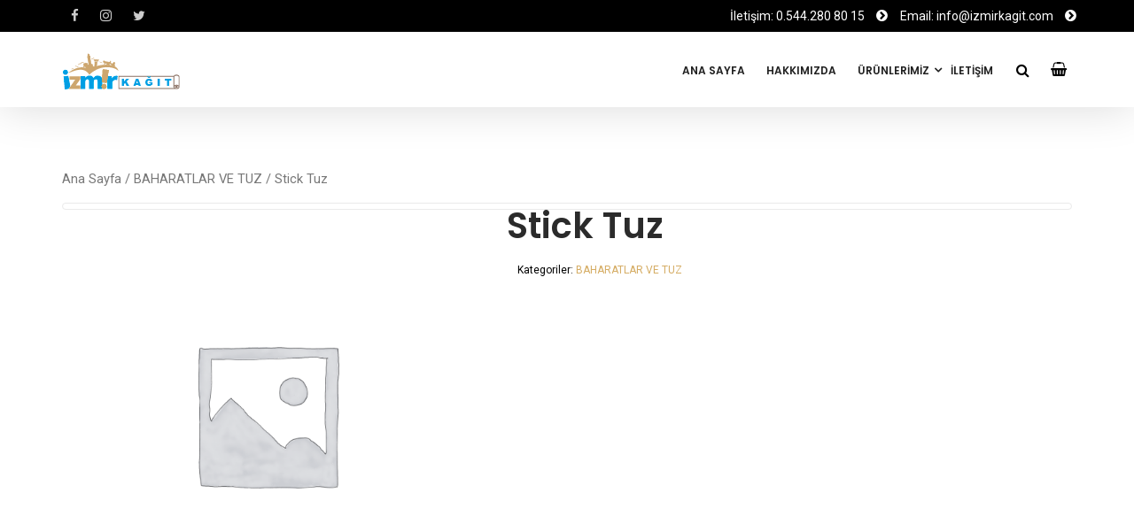

--- FILE ---
content_type: text/html; charset=UTF-8
request_url: https://izmirkagit.com/index.php/urun/stick-tuz/
body_size: 50691
content:
<!DOCTYPE html>
<!--[if lt IE 7]>      <html class="no-js lt-ie9 lt-ie8 lt-ie7" lang="tr"> <![endif]-->
<!--[if IE 7]>         <html class="no-js lt-ie9 lt-ie8" lang="tr"> <![endif]-->
<!--[if IE 8]>         <html class="no-js lt-ie9" lang="tr"> <![endif]-->
<!--[if gt IE 8]><!--> <html class="no-js" lang="tr"> <!--<![endif]-->
<head>
<meta charset="UTF-8">
<meta name="viewport" content="width=device-width, initial-scale=1">
<meta http-equiv="X-UA-Compatible" content="IE=edge">
	<script src="https://code.jquery.com/jquery-3.6.0.min.js" integrity="sha256-/xUj+3OJU5yExlq6GSYGSHk7tPXikynS7ogEvDej/m4=" crossorigin="anonymous"></script>
<title>Stick Tuz &#8211; İzmir Kağıt</title>
<meta name='robots' content='max-image-preview:large' />
<link rel='dns-prefetch' href='//fonts.googleapis.com' />
<link rel='dns-prefetch' href='//s.w.org' />
<link rel='preconnect' href='https://fonts.gstatic.com' crossorigin />
<link rel="alternate" type="application/rss+xml" title="İzmir Kağıt &raquo; beslemesi" href="https://izmirkagit.com/index.php/feed/" />
<link rel="alternate" type="application/rss+xml" title="İzmir Kağıt &raquo; yorum beslemesi" href="https://izmirkagit.com/index.php/comments/feed/" />
		<script type="text/javascript">
			window._wpemojiSettings = {"baseUrl":"https:\/\/s.w.org\/images\/core\/emoji\/13.1.0\/72x72\/","ext":".png","svgUrl":"https:\/\/s.w.org\/images\/core\/emoji\/13.1.0\/svg\/","svgExt":".svg","source":{"concatemoji":"https:\/\/izmirkagit.com\/wp-includes\/js\/wp-emoji-release.min.js?ver=5.8.12"}};
			!function(e,a,t){var n,r,o,i=a.createElement("canvas"),p=i.getContext&&i.getContext("2d");function s(e,t){var a=String.fromCharCode;p.clearRect(0,0,i.width,i.height),p.fillText(a.apply(this,e),0,0);e=i.toDataURL();return p.clearRect(0,0,i.width,i.height),p.fillText(a.apply(this,t),0,0),e===i.toDataURL()}function c(e){var t=a.createElement("script");t.src=e,t.defer=t.type="text/javascript",a.getElementsByTagName("head")[0].appendChild(t)}for(o=Array("flag","emoji"),t.supports={everything:!0,everythingExceptFlag:!0},r=0;r<o.length;r++)t.supports[o[r]]=function(e){if(!p||!p.fillText)return!1;switch(p.textBaseline="top",p.font="600 32px Arial",e){case"flag":return s([127987,65039,8205,9895,65039],[127987,65039,8203,9895,65039])?!1:!s([55356,56826,55356,56819],[55356,56826,8203,55356,56819])&&!s([55356,57332,56128,56423,56128,56418,56128,56421,56128,56430,56128,56423,56128,56447],[55356,57332,8203,56128,56423,8203,56128,56418,8203,56128,56421,8203,56128,56430,8203,56128,56423,8203,56128,56447]);case"emoji":return!s([10084,65039,8205,55357,56613],[10084,65039,8203,55357,56613])}return!1}(o[r]),t.supports.everything=t.supports.everything&&t.supports[o[r]],"flag"!==o[r]&&(t.supports.everythingExceptFlag=t.supports.everythingExceptFlag&&t.supports[o[r]]);t.supports.everythingExceptFlag=t.supports.everythingExceptFlag&&!t.supports.flag,t.DOMReady=!1,t.readyCallback=function(){t.DOMReady=!0},t.supports.everything||(n=function(){t.readyCallback()},a.addEventListener?(a.addEventListener("DOMContentLoaded",n,!1),e.addEventListener("load",n,!1)):(e.attachEvent("onload",n),a.attachEvent("onreadystatechange",function(){"complete"===a.readyState&&t.readyCallback()})),(n=t.source||{}).concatemoji?c(n.concatemoji):n.wpemoji&&n.twemoji&&(c(n.twemoji),c(n.wpemoji)))}(window,document,window._wpemojiSettings);
		</script>
		<style type="text/css">
img.wp-smiley,
img.emoji {
	display: inline !important;
	border: none !important;
	box-shadow: none !important;
	height: 1em !important;
	width: 1em !important;
	margin: 0 .07em !important;
	vertical-align: -0.1em !important;
	background: none !important;
	padding: 0 !important;
}
</style>
	<link rel='stylesheet' id='wp-block-library-css'  href='https://izmirkagit.com/wp-includes/css/dist/block-library/style.min.css?ver=5.8.12' type='text/css' media='all' />
<style id='wp-block-library-theme-inline-css' type='text/css'>
#start-resizable-editor-section{display:none}.wp-block-audio figcaption{color:#555;font-size:13px;text-align:center}.is-dark-theme .wp-block-audio figcaption{color:hsla(0,0%,100%,.65)}.wp-block-code{font-family:Menlo,Consolas,monaco,monospace;color:#1e1e1e;padding:.8em 1em;border:1px solid #ddd;border-radius:4px}.wp-block-embed figcaption{color:#555;font-size:13px;text-align:center}.is-dark-theme .wp-block-embed figcaption{color:hsla(0,0%,100%,.65)}.blocks-gallery-caption{color:#555;font-size:13px;text-align:center}.is-dark-theme .blocks-gallery-caption{color:hsla(0,0%,100%,.65)}.wp-block-image figcaption{color:#555;font-size:13px;text-align:center}.is-dark-theme .wp-block-image figcaption{color:hsla(0,0%,100%,.65)}.wp-block-pullquote{border-top:4px solid;border-bottom:4px solid;margin-bottom:1.75em;color:currentColor}.wp-block-pullquote__citation,.wp-block-pullquote cite,.wp-block-pullquote footer{color:currentColor;text-transform:uppercase;font-size:.8125em;font-style:normal}.wp-block-quote{border-left:.25em solid;margin:0 0 1.75em;padding-left:1em}.wp-block-quote cite,.wp-block-quote footer{color:currentColor;font-size:.8125em;position:relative;font-style:normal}.wp-block-quote.has-text-align-right{border-left:none;border-right:.25em solid;padding-left:0;padding-right:1em}.wp-block-quote.has-text-align-center{border:none;padding-left:0}.wp-block-quote.is-large,.wp-block-quote.is-style-large{border:none}.wp-block-search .wp-block-search__label{font-weight:700}.wp-block-group.has-background{padding:1.25em 2.375em;margin-top:0;margin-bottom:0}.wp-block-separator{border:none;border-bottom:2px solid;margin-left:auto;margin-right:auto;opacity:.4}.wp-block-separator:not(.is-style-wide):not(.is-style-dots){width:100px}.wp-block-separator.has-background:not(.is-style-dots){border-bottom:none;height:1px}.wp-block-separator.has-background:not(.is-style-wide):not(.is-style-dots){height:2px}.wp-block-table thead{border-bottom:3px solid}.wp-block-table tfoot{border-top:3px solid}.wp-block-table td,.wp-block-table th{padding:.5em;border:1px solid;word-break:normal}.wp-block-table figcaption{color:#555;font-size:13px;text-align:center}.is-dark-theme .wp-block-table figcaption{color:hsla(0,0%,100%,.65)}.wp-block-video figcaption{color:#555;font-size:13px;text-align:center}.is-dark-theme .wp-block-video figcaption{color:hsla(0,0%,100%,.65)}.wp-block-template-part.has-background{padding:1.25em 2.375em;margin-top:0;margin-bottom:0}#end-resizable-editor-section{display:none}
</style>
<link rel='stylesheet' id='wc-blocks-vendors-style-css'  href='https://izmirkagit.com/wp-content/plugins/woocommerce/packages/woocommerce-blocks/build/wc-blocks-vendors-style.css?ver=5.9.1' type='text/css' media='all' />
<link rel='stylesheet' id='wc-blocks-style-css'  href='https://izmirkagit.com/wp-content/plugins/woocommerce/packages/woocommerce-blocks/build/wc-blocks-style.css?ver=5.9.1' type='text/css' media='all' />
<link rel='stylesheet' id='contact-form-7-css'  href='https://izmirkagit.com/wp-content/plugins/contact-form-7/includes/css/styles.css?ver=5.5.2' type='text/css' media='all' />
<link rel='stylesheet' id='rs-plugin-settings-css'  href='https://izmirkagit.com/wp-content/plugins/revslider/public/assets/css/rs6.css?ver=6.2.22' type='text/css' media='all' />
<style id='rs-plugin-settings-inline-css' type='text/css'>
#rs-demo-id {}
</style>
<link rel='stylesheet' id='photoswipe-css'  href='https://izmirkagit.com/wp-content/plugins/woocommerce/assets/css/photoswipe/photoswipe.min.css?ver=5.8.1' type='text/css' media='all' />
<link rel='stylesheet' id='photoswipe-default-skin-css'  href='https://izmirkagit.com/wp-content/plugins/woocommerce/assets/css/photoswipe/default-skin/default-skin.min.css?ver=5.8.1' type='text/css' media='all' />
<style id='woocommerce-inline-inline-css' type='text/css'>
.woocommerce form .form-row .required { visibility: visible; }
</style>
<link rel='stylesheet' id='argu-woocommerce-css'  href='https://izmirkagit.com/wp-content/themes/argu/assets/css/argu-woocommerce.css' type='text/css' media='all' />
<link rel='stylesheet' id='bootstrap-css'  href='https://izmirkagit.com/wp-content/themes/argu/assets/css/bootstrap.css' type='text/css' media='all' />
<link rel='stylesheet' id='argu-theme-css'  href='https://izmirkagit.com/wp-content/themes/argu/assets/css/argu.css?ver=1.0' type='text/css' media='all' />
<link rel='stylesheet' id='argu-skins-css'  href='https://izmirkagit.com/wp-content/themes/argu/assets/css/skins/gold.css' type='text/css' media='all' />
<link rel="preload" as="style" href="https://fonts.googleapis.com/css?family=Lato:400%7CPoppins:600,400,500%7CRoboto:400%7CHeebo:500&#038;display=swap&#038;ver=1635412727" /><link rel="stylesheet" href="https://fonts.googleapis.com/css?family=Lato:400%7CPoppins:600,400,500%7CRoboto:400%7CHeebo:500&#038;display=swap&#038;ver=1635412727" media="print" onload="this.media='all'"><noscript><link rel="stylesheet" href="https://fonts.googleapis.com/css?family=Lato:400%7CPoppins:600,400,500%7CRoboto:400%7CHeebo:500&#038;display=swap&#038;ver=1635412727" /></noscript><link rel='stylesheet' id='argu-style-css'  href='https://izmirkagit.com/wp-content/themes/argu/style.css?ver=5.8.12' type='text/css' media='all' />
<style id='argu-style-inline-css' type='text/css'>
#logo {margin-top:10px;}.topclass.topclass-shrink #logo #uplogo img {margin-top:0px;}#logo {padding-bottom:7px;}#logo {margin-left:0px;}#loader.white_pre {background-color:rgba(255,255,255,0.98) !important;}.normal.light .topclass{background:rgba(255,255,255,0.85) !important;}#logo {margin-right:0px;}.topclass{background-color:#FFFFFF!important;}.normal .topclass.topclass-shrink{background:#FFFFFF!important;}.normal .topclass.topclass-shrink {background:rgba(255,255,255,1) !important;}.topbarmenu ul li.menu_icon a i {font-size:13px;}#nav-main, .search_menu, .shop_icon, .popup_menuo {margin-top:2px;}#nav-main ul.sf-menu li.active>a {color:#D5AC63 !important;}.topclass.topclass-shrink #nav-main, .topclass.topclass-shrink .shop_icon, .topclass.topclass-shrink .search_menu, .topclass.topclass-shrink .popup_menuo {margin-top:0px;}.sf-menu ul, #up_topbar #nav-main ul > li.up-megamenu > ul.sf-dropdown-menu, #up_topbar .widget_shopping_cart_content {background-color:#000000 !important;}.top-bar-section {background:#000000;}.topbarmenu ul li {margin-right:31px;}ul.sf-dropdown-menu{margin-top:0px !important;}.spinner.sp_1 ,.spinner.sp_2>div,.cube1,.cube2,.spinner.sp_4>div{background-color:#D5AC63!important;}.topbarmenu ul li {font-family:Poppins;}.footercopy{background:#141414!important;}.mobileclass {background:#41484E    ;}.search_menu i,.shop_icon a, .search_menu i {color:#000000 !important;}.nav-trigger-case .up-menu-icon i {color:#121212 !important;}#toggle-menu span {background:#000000 !important;}.footer_up_wrap {background:#000000     !important ;} @media (max-width: 1020px) {#logo .up-logo {display: none;} #logo .retina-logo {display: block;}}
</style>
<script type='text/javascript' src='https://izmirkagit.com/wp-includes/js/jquery/jquery.min.js?ver=3.6.0' id='jquery-core-js'></script>
<script type='text/javascript' src='https://izmirkagit.com/wp-includes/js/jquery/jquery-migrate.min.js?ver=3.3.2' id='jquery-migrate-js'></script>
<script type='text/javascript' src='https://izmirkagit.com/wp-content/plugins/revslider/public/assets/js/rbtools.min.js?ver=6.2.22' id='tp-tools-js'></script>
<script type='text/javascript' src='https://izmirkagit.com/wp-content/plugins/revslider/public/assets/js/rs6.min.js?ver=6.2.22' id='revmin-js'></script>
<link rel="https://api.w.org/" href="https://izmirkagit.com/index.php/wp-json/" /><link rel="alternate" type="application/json" href="https://izmirkagit.com/index.php/wp-json/wp/v2/product/4520" /><link rel="EditURI" type="application/rsd+xml" title="RSD" href="https://izmirkagit.com/xmlrpc.php?rsd" />
<link rel="wlwmanifest" type="application/wlwmanifest+xml" href="https://izmirkagit.com/wp-includes/wlwmanifest.xml" /> 
<meta name="generator" content="WordPress 5.8.12" />
<meta name="generator" content="WooCommerce 5.8.1" />
<link rel="canonical" href="https://izmirkagit.com/index.php/urun/stick-tuz/" />
<link rel='shortlink' href='https://izmirkagit.com/?p=4520' />
<link rel="alternate" type="application/json+oembed" href="https://izmirkagit.com/index.php/wp-json/oembed/1.0/embed?url=https%3A%2F%2Fizmirkagit.com%2Findex.php%2Furun%2Fstick-tuz%2F" />
<link rel="alternate" type="text/xml+oembed" href="https://izmirkagit.com/index.php/wp-json/oembed/1.0/embed?url=https%3A%2F%2Fizmirkagit.com%2Findex.php%2Furun%2Fstick-tuz%2F&#038;format=xml" />
<meta name="framework" content="Redux 4.3.1" /><meta property="og:title" content="Stick Tuz" />
<meta property="og:type" content="article" />
<meta property="og:image" content="" />
<meta property="og:url" content="https://izmirkagit.com/index.php/urun/stick-tuz/" />
<meta property="og:description" content="" />
<meta property="og:site_name" content="İzmir Kağıt" />

	<noscript><style>.woocommerce-product-gallery{ opacity: 1 !important; }</style></noscript>
	<meta name="generator" content="Powered by WPBakery Page Builder - drag and drop page builder for WordPress."/>
<meta name="generator" content="Powered by Slider Revolution 6.2.22 - responsive, Mobile-Friendly Slider Plugin for WordPress with comfortable drag and drop interface." />
<link rel="icon" href="https://izmirkagit.com/wp-content/uploads/2021/10/cropped-izmir-kagit-icon-03-32x32.png" sizes="32x32" />
<link rel="icon" href="https://izmirkagit.com/wp-content/uploads/2021/10/cropped-izmir-kagit-icon-03-192x192.png" sizes="192x192" />
<link rel="apple-touch-icon" href="https://izmirkagit.com/wp-content/uploads/2021/10/cropped-izmir-kagit-icon-03-180x180.png" />
<meta name="msapplication-TileImage" content="https://izmirkagit.com/wp-content/uploads/2021/10/cropped-izmir-kagit-icon-03-270x270.png" />
<script type="text/javascript">function setREVStartSize(e){
			//window.requestAnimationFrame(function() {				 
				window.RSIW = window.RSIW===undefined ? window.innerWidth : window.RSIW;	
				window.RSIH = window.RSIH===undefined ? window.innerHeight : window.RSIH;	
				try {								
					var pw = document.getElementById(e.c).parentNode.offsetWidth,
						newh;
					pw = pw===0 || isNaN(pw) ? window.RSIW : pw;
					e.tabw = e.tabw===undefined ? 0 : parseInt(e.tabw);
					e.thumbw = e.thumbw===undefined ? 0 : parseInt(e.thumbw);
					e.tabh = e.tabh===undefined ? 0 : parseInt(e.tabh);
					e.thumbh = e.thumbh===undefined ? 0 : parseInt(e.thumbh);
					e.tabhide = e.tabhide===undefined ? 0 : parseInt(e.tabhide);
					e.thumbhide = e.thumbhide===undefined ? 0 : parseInt(e.thumbhide);
					e.mh = e.mh===undefined || e.mh=="" || e.mh==="auto" ? 0 : parseInt(e.mh,0);		
					if(e.layout==="fullscreen" || e.l==="fullscreen") 						
						newh = Math.max(e.mh,window.RSIH);					
					else{					
						e.gw = Array.isArray(e.gw) ? e.gw : [e.gw];
						for (var i in e.rl) if (e.gw[i]===undefined || e.gw[i]===0) e.gw[i] = e.gw[i-1];					
						e.gh = e.el===undefined || e.el==="" || (Array.isArray(e.el) && e.el.length==0)? e.gh : e.el;
						e.gh = Array.isArray(e.gh) ? e.gh : [e.gh];
						for (var i in e.rl) if (e.gh[i]===undefined || e.gh[i]===0) e.gh[i] = e.gh[i-1];
											
						var nl = new Array(e.rl.length),
							ix = 0,						
							sl;					
						e.tabw = e.tabhide>=pw ? 0 : e.tabw;
						e.thumbw = e.thumbhide>=pw ? 0 : e.thumbw;
						e.tabh = e.tabhide>=pw ? 0 : e.tabh;
						e.thumbh = e.thumbhide>=pw ? 0 : e.thumbh;					
						for (var i in e.rl) nl[i] = e.rl[i]<window.RSIW ? 0 : e.rl[i];
						sl = nl[0];									
						for (var i in nl) if (sl>nl[i] && nl[i]>0) { sl = nl[i]; ix=i;}															
						var m = pw>(e.gw[ix]+e.tabw+e.thumbw) ? 1 : (pw-(e.tabw+e.thumbw)) / (e.gw[ix]);					
						newh =  (e.gh[ix] * m) + (e.tabh + e.thumbh);
					}				
					if(window.rs_init_css===undefined) window.rs_init_css = document.head.appendChild(document.createElement("style"));					
					document.getElementById(e.c).height = newh+"px";
					window.rs_init_css.innerHTML += "#"+e.c+"_wrapper { height: "+newh+"px }";				
				} catch(e){
					console.log("Failure at Presize of Slider:" + e)
				}					   
			//});
		  };</script>
<style id="argu_usefulpi-dynamic-css" title="dynamic-css" class="redux-options-output">header #logo a.brand,.logofont{font-family:Lato;line-height:40px;font-weight:400;font-style:normal;font-size:32px;font-display:swap;}h1{font-family:Poppins;line-height:62px;font-weight:600;font-style:normal;color:#2b2b2b;font-size:50px;font-display:swap;}h2{font-family:Poppins;line-height:50px;font-weight:600;font-style:normal;color:#2b2b2b;font-size:40px;font-display:swap;}h3{font-family:Poppins;line-height:36px;font-weight:400;font-style:normal;color:#2b2b2b;font-size:28px;font-display:swap;}h4{font-family:Poppins;line-height:27px;font-weight:500;font-style:normal;color:#2b2b2b;font-size:21px;font-display:swap;}h5{font-family:Poppins;line-height:24px;font-weight:600;font-style:normal;color:#2b2b2b;font-size:18px;font-display:swap;}h6{font-family:Poppins;line-height:24px;letter-spacing:3px;font-weight:600;font-style:normal;color:#2b2b2b;font-size:16px;font-display:swap;}body{font-family:Roboto;line-height:24px;font-weight:400;font-style:normal;color:#363636;font-size:16px;font-display:swap;}#nav-main ul.sf-menu a{font-family:Poppins;font-weight:600;font-style:normal;color:#212121;font-size:14px;font-display:swap;}.nav-inner .up-mobnav, .up-mobile-nav .nav-inner li a,.nav-trigger-case{font-family:Heebo;line-height:20px;font-weight:500;font-style:normal;color:#ffffff;font-size:15px;font-display:swap;}</style><noscript><style> .wpb_animate_when_almost_visible { opacity: 1; }</style></noscript>	<script>
	$(document).ready(function(){
		$(".woocommerce.columns-3").removeClass("columns-3");
		$("ul.products.columns-3").css("text-align","center");
		$(".woocommerce-loop-product__title").attr("style","font-size:3vh!important");
		$(".woocommerce-loop-category__title").attr("style","font-size:3vh!important");
		$(".product.type-product").css("border-radius","8px");
		$(".product.type-product").css("border","1px solid #eaeaea");
		$(".product.type-product").css("padding","3px");
		$(".product-category.product").css("border","1px solid #eaeaea");
		$(".product-category.product").css("border-radius","8px");
		$(".product-category.product").css("padding","3px");
		$(".woocommerce-loop-category__title mark").remove();
	})
	</script>
</head>
<body class="product-template-default single single-product postid-4520 theme-argu woocommerce woocommerce-page woocommerce-no-js wide  button_b stick-tuz wpb-js-composer js-comp-ver-6.6.0 vc_responsive">
	
<div id="loader" class="white_pre">
  <div id="up_status"> 
  <div class="preloader-img">
    <img src="http://izmirkagit.com/wp-content/uploads/2021/10/cropped-izmir-kagit-icon-03.png"  alt="İzmir Kağıt" />   </div>
  
	  
 

 	

	 
				 <div class="preloader-up">
            <div class="spinner sp_4">
  <div class="bounce1"></div>
  <div class="bounce2"></div>
  <div class="bounce3"></div>
            </div>
        </div> 
	   	  
  </div>
</div>
<div id="wrapper" class="container">
 
   
 
 <!-- Search Nav Form -->
  <div class="nav-search_form"> 
 <form role="search" method="get" id="searchform" action="https://izmirkagit.com/">
 <div class="search_close"><span class="topsearch_ic">×</span></div>
   <div class="animform">
        <input type="text" value="" name="s" id="s"  autocomplete="off" placeholder="Start Typing..." />
		 <button class="search-button" id="searchsubmit"><i class="fa fa-search"></i></button>				
    </div>
</form>
</div>
 <header class="normal  dark">

    <div class="top-bar-section">
  <div class="container  tbs">
<div class="col-md-4 top_bar_left"> 
        <span class="shortcode_icon "><a href="#" style="color:#ccc;font-size:15px"><i class="fa fa-facebook"></i></a></span> <span class="shortcode_icon "><a href="#" style="color:#ccc;font-size:15px"><i class="fa fa-instagram"></i></a></span> <span class="shortcode_icon "><a href="#" style="color:#ccc;font-size:15px"><i class="fa fa-twitter"></i></a></span>    	</div>
<div class="col-md-8 top_bar_right"> 
        <span style="color: #ffffff;font-size: 14px">İletişim: 0.544.280 80 15 </span> <span class="shortcode_icon "><a href="#" style="color:#fff;font-size:15px"><i class="fa fa-chevron-circle-right"></i></a></span> <span style="color: #ffffff;font-size: 14px">Email: info@izmirkagit.com </span> <span class="shortcode_icon "><a href="#" style="color:#fff;font-size:15px"><i class="fa fa-chevron-circle-right"></i></a></span>    	</div>
</div>
</div><!-- Top Bar end -->	
 	

 	 <div id="up_topbar" class="topclass enable_sticky">
<!-- /*$argu_usefulpi ['display_sh'] == '0'  -->
 <div class="container ">
 <div class="row">
 <div class="col-md-3 topnav-left">
 <div class="topbarmenu clearfix">
 <!-- Logo Start -->
 <div id="logo" class="logocase">
 <a class="brand logofont" href="https://izmirkagit.com/">
  <div id="uplogo">
 <img src="http://izmirkagit.com/wp-content/uploads/2021/10/izmir-kagit-logo.png" alt="İzmir Kağıt" class="up-logo " />
 
   <img src="http://izmirkagit.com/wp-content/uploads/2021/10/izmir-kagit-logo.png" class="retina-logo" alt="İzmir Kağıt" />  </div>
  </a>                      
 </div> <!-- Close #logo -->
 <!-- close logo span -->
 </div>
 </div>
 <!-- close topnav left -->
  
 <div class="shop_icon"> 
 <a class="cart-ic" href="https://izmirkagit.com/index.php/sepet/" title="View your shopping cart">
 <i class="fa fa-shopping-basket"></i></a> 
 	<div class="widget woocommerce widget_shopping_cart"><h2 class="widgettitle"> </h2><div class="widget_shopping_cart_content"></div></div>		
 </div>
  	
    
   <div class="search_menu">
   <a href="#seb" class="navsearch-icon">
 <i class="fa fa-search"></i></a>
 </div>
 
  <div class="topnav-right">
 <div class="topbarmenu clearfix">
 <nav id="nav-main" class="clearfix" role="navigation">
 <div class="menu-menu-main-container"><ul id="menu-menu-main" class="sf-menu"><li id="menu-item-1445" class="menu-item menu-item-type-post_type menu-item-object-page menu-item-home menu-item-1445"><a title="ANA SAYFA" href="https://izmirkagit.com/">ANA SAYFA</a></li>
<li id="menu-item-2819" class="menu-item menu-item-type-post_type menu-item-object-page menu-item-2819"><a title="HAKKIMIZDA" href="https://izmirkagit.com/index.php/hakkimizda/">HAKKIMIZDA</a></li>
<li id="menu-item-4407" class="menu-item menu-item-type-custom menu-item-object-custom menu-item-has-children menu-item-4407 sf-dropdown"><a title="ÜRÜNLERİMİZ" href="#" class="dropdown-toggle" aria-haspopup="false">ÜRÜNLERİMİZ</a>
<ul role="menu" class=" sf-dropdown-menu">
	<li id="menu-item-4420" class="menu-item menu-item-type-taxonomy menu-item-object-product_cat menu-item-4420"><a title="Tek Duvarlı Bardaklar" href="https://izmirkagit.com/index.php/urun-kategori/bardaklar/tek-duvarli-bardaklar/">Tek Duvarlı Bardaklar</a></li>
	<li id="menu-item-4409" class="menu-item menu-item-type-taxonomy menu-item-object-product_cat menu-item-4409"><a title="Çift Duvarlı Bardaklar" href="https://izmirkagit.com/index.php/urun-kategori/bardaklar/cift-duvarli-bardaklar/">Çift Duvarlı Bardaklar</a></li>
	<li id="menu-item-4416" class="menu-item menu-item-type-taxonomy menu-item-object-product_cat menu-item-4416"><a title="Plastik Pet Bardaklar" href="https://izmirkagit.com/index.php/urun-kategori/plastik-pet-bardaklar/">Plastik Pet Bardaklar</a></li>
	<li id="menu-item-4417" class="menu-item menu-item-type-taxonomy menu-item-object-product_cat menu-item-4417"><a title="Şekerler" href="https://izmirkagit.com/index.php/urun-kategori/sekerler/">Şekerler</a></li>
	<li id="menu-item-4418" class="menu-item menu-item-type-taxonomy menu-item-object-product_cat menu-item-4418"><a title="SLEVE - BARDAK KILIFI" href="https://izmirkagit.com/index.php/urun-kategori/sleve-bardak-kilifi/">SLEVE &#8211; BARDAK KILIFI</a></li>
	<li id="menu-item-4419" class="menu-item menu-item-type-taxonomy menu-item-object-product_cat menu-item-4419"><a title="BARDAK TAŞIYICILAR" href="https://izmirkagit.com/index.php/urun-kategori/bardak-tasiyicilar/">BARDAK TAŞIYICILAR</a></li>
	<li id="menu-item-4493" class="menu-item menu-item-type-taxonomy menu-item-object-product_cat menu-item-4493"><a title="KESE KAĞITLARI" href="https://izmirkagit.com/index.php/urun-kategori/kese-kagitlari/">KESE KAĞITLARI</a></li>
	<li id="menu-item-4494" class="menu-item menu-item-type-taxonomy menu-item-object-product_cat menu-item-4494"><a title="BASKILI PEÇETELER" href="https://izmirkagit.com/index.php/urun-kategori/baskili-peceteler/">BASKILI PEÇETELER</a></li>
	<li id="menu-item-4415" class="menu-item menu-item-type-taxonomy menu-item-object-product_cat menu-item-4415"><a title="Pipet" href="https://izmirkagit.com/index.php/urun-kategori/pipet/">Pipet</a></li>
	<li id="menu-item-4413" class="menu-item menu-item-type-taxonomy menu-item-object-product_cat menu-item-4413"><a title="Kapaklar" href="https://izmirkagit.com/index.php/urun-kategori/kapaklar/">Kapaklar</a></li>
	<li id="menu-item-4411" class="menu-item menu-item-type-taxonomy menu-item-object-product_cat menu-item-4411"><a title="Dondurma Kabı" href="https://izmirkagit.com/index.php/urun-kategori/dondurma-kabi/">Dondurma Kabı</a></li>
	<li id="menu-item-4410" class="menu-item menu-item-type-taxonomy menu-item-object-product_cat menu-item-4410"><a title="Çorba Kasesi" href="https://izmirkagit.com/index.php/urun-kategori/corba-kasesi/">Çorba Kasesi</a></li>
	<li id="menu-item-4421" class="menu-item menu-item-type-taxonomy menu-item-object-product_cat menu-item-4421"><a title="KARTON YEMEK KAPLARI" href="https://izmirkagit.com/index.php/urun-kategori/karton-yemek-kaplari/">KARTON YEMEK KAPLARI</a></li>
	<li id="menu-item-4414" class="menu-item menu-item-type-taxonomy menu-item-object-product_cat menu-item-4414"><a title="DÖNER BOX" href="https://izmirkagit.com/index.php/urun-kategori/doner-box/">DÖNER BOX</a></li>
	<li id="menu-item-4408" class="menu-item menu-item-type-taxonomy menu-item-object-product_cat menu-item-4408"><a title="Kraft Çanta" href="https://izmirkagit.com/index.php/urun-kategori/kraft-canta/">Kraft Çanta</a></li>
</ul>
</li>
<li id="menu-item-2808" class="menu-item menu-item-type-post_type menu-item-object-page menu-item-2808"><a title="İLETİŞİM" href="https://izmirkagit.com/index.php/iletisim/">İLETİŞİM</a></li>
</ul></div> </nav> 
 </div>
 </div>
 <!-- topnav-right end-->
 </div> 
 <!-- Row end --> 
 </div> 
 <!-- Container end -->
 </div>	 	
<!-- One Page --> 
	  <div class="container_mob"> 
  <div id="mobile-up-trigger" class="nav-trigger">
 <a class="nav-trigger-case mobileclass collapsed" data-toggle="collapse" data-target=".up-nav-collapse">
 <div class="up-menu-icon"><i class="fa fa-bars"></i></div>
 </a> 
 </div>
 <div id="up-mobile-nav" class="up-mobile-nav"> 
 <div class="nav-inner mobileclass"> 
 <div class="collapse  up-nav-collapse"> 
 <div class="menu-mob-menu-container"><ul id="menu-mob-menu" class="up-mobnav"><li id="menu-item-1474" class="menu-item menu-item-type-post_type menu-item-object-page menu-item-home menu-item-1474"><a href="https://izmirkagit.com/">ANA SAYFA</a></li>
<li id="menu-item-3549" class="menu-item menu-item-type-post_type menu-item-object-page menu-item-3549"><a href="https://izmirkagit.com/index.php/hakkimizda/">HAKKIMIZDA</a></li>
<li id="menu-item-4422" class="menu-item menu-item-type-custom menu-item-object-custom menu-item-has-children menu-item-4422"><a href="#">ÜRÜNLERİMİZ</a>
<ul class="sub-menu">
	<li id="menu-item-4434" class="menu-item menu-item-type-taxonomy menu-item-object-product_cat menu-item-4434"><a href="https://izmirkagit.com/index.php/urun-kategori/bardaklar/tek-duvarli-bardaklar/">Tek Duvarlı Bardaklar</a></li>
	<li id="menu-item-4424" class="menu-item menu-item-type-taxonomy menu-item-object-product_cat menu-item-4424"><a href="https://izmirkagit.com/index.php/urun-kategori/bardaklar/cift-duvarli-bardaklar/">Çift Duvarlı Bardaklar</a></li>
	<li id="menu-item-4430" class="menu-item menu-item-type-taxonomy menu-item-object-product_cat menu-item-4430"><a href="https://izmirkagit.com/index.php/urun-kategori/plastik-pet-bardaklar/">Plastik Pet Bardaklar</a></li>
	<li id="menu-item-4431" class="menu-item menu-item-type-taxonomy menu-item-object-product_cat menu-item-4431"><a href="https://izmirkagit.com/index.php/urun-kategori/sekerler/">Şekerler</a></li>
	<li id="menu-item-4432" class="menu-item menu-item-type-taxonomy menu-item-object-product_cat menu-item-4432"><a href="https://izmirkagit.com/index.php/urun-kategori/sleve-bardak-kilifi/">SLEVE &#8211; BARDAK KILIFI</a></li>
	<li id="menu-item-4433" class="menu-item menu-item-type-taxonomy menu-item-object-product_cat menu-item-4433"><a href="https://izmirkagit.com/index.php/urun-kategori/bardak-tasiyicilar/">BARDAK TAŞIYICILAR</a></li>
	<li id="menu-item-4495" class="menu-item menu-item-type-taxonomy menu-item-object-product_cat menu-item-4495"><a href="https://izmirkagit.com/index.php/urun-kategori/kese-kagitlari/">KESE KAĞITLARI</a></li>
	<li id="menu-item-4496" class="menu-item menu-item-type-taxonomy menu-item-object-product_cat menu-item-4496"><a href="https://izmirkagit.com/index.php/urun-kategori/baskili-peceteler/">BASKILI PEÇETELER</a></li>
	<li id="menu-item-4429" class="menu-item menu-item-type-taxonomy menu-item-object-product_cat menu-item-4429"><a href="https://izmirkagit.com/index.php/urun-kategori/pipet/">Pipet</a></li>
	<li id="menu-item-4427" class="menu-item menu-item-type-taxonomy menu-item-object-product_cat menu-item-4427"><a href="https://izmirkagit.com/index.php/urun-kategori/kapaklar/">Kapaklar</a></li>
	<li id="menu-item-4426" class="menu-item menu-item-type-taxonomy menu-item-object-product_cat menu-item-4426"><a href="https://izmirkagit.com/index.php/urun-kategori/dondurma-kabi/">Dondurma Kabı</a></li>
	<li id="menu-item-4425" class="menu-item menu-item-type-taxonomy menu-item-object-product_cat menu-item-4425"><a href="https://izmirkagit.com/index.php/urun-kategori/corba-kasesi/">Çorba Kasesi</a></li>
	<li id="menu-item-4435" class="menu-item menu-item-type-taxonomy menu-item-object-product_cat menu-item-4435"><a href="https://izmirkagit.com/index.php/urun-kategori/karton-yemek-kaplari/">KARTON YEMEK KAPLARI</a></li>
	<li id="menu-item-4428" class="menu-item menu-item-type-taxonomy menu-item-object-product_cat menu-item-4428"><a href="https://izmirkagit.com/index.php/urun-kategori/doner-box/">DÖNER BOX</a></li>
	<li id="menu-item-4423" class="menu-item menu-item-type-taxonomy menu-item-object-product_cat menu-item-4423"><a href="https://izmirkagit.com/index.php/urun-kategori/kraft-canta/">Kraft Çanta</a></li>
</ul>
</li>
<li id="menu-item-1428" class="menu-item menu-item-type-post_type menu-item-object-page menu-item-1428"><a href="https://izmirkagit.com/index.php/iletisim/">İLETİŞİM</a></li>
</ul></div>   <div class='new_search mob'>                                            
    <form  method="get" class="form-search" action="https://izmirkagit.com/">
  <input type="text" value="" name="s"  class="search-query" placeholder="Search Here">
   <button type="submit"  class="search-icon"><i class="fa fa-search"></i></button>
</form>                    
</div>
		 </div> 
 </div> 
 </div> 
  </div> 
 <!--  Mob menu end -->
 </header> 
  
			
<div class="wrap maincontent " role="document">
        <div id="content" class="container">
   		<div class="row">
       <div class="main col-md-12 shop-wrap" role="main">
	<div id="primary" class="content-area"><main id="main" class="site-main" role="main"><nav class="woocommerce-breadcrumb"><a href="https://izmirkagit.com">Ana Sayfa</a>&nbsp;&#47;&nbsp;<a href="https://izmirkagit.com/index.php/urun-kategori/baharatlar-ve-tuz/">BAHARATLAR VE TUZ</a>&nbsp;&#47;&nbsp;Stick Tuz</nav>
		
			<div class="woocommerce-notices-wrapper"></div><div id="product-4520" class="product type-product post-4520 status-publish first instock product_cat-baharatlar-ve-tuz shipping-taxable product-type-simple">

	<div class="woocommerce-product-gallery woocommerce-product-gallery--without-images woocommerce-product-gallery--columns-4 images" data-columns="4" style="opacity: 0; transition: opacity .25s ease-in-out;">
	<figure class="woocommerce-product-gallery__wrapper">
		<div class="woocommerce-product-gallery__image--placeholder"><img src="https://izmirkagit.com/wp-content/uploads/woocommerce-placeholder-600x600.png" alt="Ürün görseli bekleniyor" class="wp-post-image" /></div>	</figure>
</div>

	<div class="summary entry-summary">
		<h1 class="product_title entry-title">Stick Tuz</h1><p class="price"></p>
<div class="product_meta">

	
	
	<span class="posted_in">Kategoriler: <a href="https://izmirkagit.com/index.php/urun-kategori/baharatlar-ve-tuz/" rel="tag">BAHARATLAR VE TUZ</a></span>
	
	
</div>
	</div>

	
	<section class="related products">

					<h2>İlgili ürünler</h2>
				
		<ul class="products columns-4">

			
					<li class="product type-product post-4526 status-publish first instock product_cat-baharatlar-ve-tuz shipping-taxable product-type-simple">
	<a href="https://izmirkagit.com/index.php/urun/kare-sumak/" class="woocommerce-LoopProduct-link woocommerce-loop-product__link"><img width="300" height="300" src="https://izmirkagit.com/wp-content/uploads/woocommerce-placeholder-300x300.png" class="woocommerce-placeholder wp-post-image" alt="Yer tutucu" loading="lazy" srcset="https://izmirkagit.com/wp-content/uploads/woocommerce-placeholder-300x300.png 300w, https://izmirkagit.com/wp-content/uploads/woocommerce-placeholder-100x100.png 100w, https://izmirkagit.com/wp-content/uploads/woocommerce-placeholder-600x600.png 600w, https://izmirkagit.com/wp-content/uploads/woocommerce-placeholder-1024x1024.png 1024w, https://izmirkagit.com/wp-content/uploads/woocommerce-placeholder-150x150.png 150w, https://izmirkagit.com/wp-content/uploads/woocommerce-placeholder-768x768.png 768w, https://izmirkagit.com/wp-content/uploads/woocommerce-placeholder-200x200.png 200w, https://izmirkagit.com/wp-content/uploads/woocommerce-placeholder.png 1200w" sizes="(max-width: 300px) 100vw, 300px" /><h2 class="woocommerce-loop-product__title">Kare Sumak</h2>
</a><a href="https://izmirkagit.com/index.php/urun/kare-sumak/" data-quantity="1" class="button product_type_simple" data-product_id="4526" data-product_sku="" aria-label="&ldquo;Kare Sumak&rdquo; hakkında daha fazla bilgi edinin" rel="nofollow">Devamını oku</a></li>

			
					<li class="product type-product post-4524 status-publish instock product_cat-baharatlar-ve-tuz shipping-taxable product-type-simple">
	<a href="https://izmirkagit.com/index.php/urun/kare-kekik/" class="woocommerce-LoopProduct-link woocommerce-loop-product__link"><img width="300" height="300" src="https://izmirkagit.com/wp-content/uploads/woocommerce-placeholder-300x300.png" class="woocommerce-placeholder wp-post-image" alt="Yer tutucu" loading="lazy" srcset="https://izmirkagit.com/wp-content/uploads/woocommerce-placeholder-300x300.png 300w, https://izmirkagit.com/wp-content/uploads/woocommerce-placeholder-100x100.png 100w, https://izmirkagit.com/wp-content/uploads/woocommerce-placeholder-600x600.png 600w, https://izmirkagit.com/wp-content/uploads/woocommerce-placeholder-1024x1024.png 1024w, https://izmirkagit.com/wp-content/uploads/woocommerce-placeholder-150x150.png 150w, https://izmirkagit.com/wp-content/uploads/woocommerce-placeholder-768x768.png 768w, https://izmirkagit.com/wp-content/uploads/woocommerce-placeholder-200x200.png 200w, https://izmirkagit.com/wp-content/uploads/woocommerce-placeholder.png 1200w" sizes="(max-width: 300px) 100vw, 300px" /><h2 class="woocommerce-loop-product__title">Kare Kekik</h2>
</a><a href="https://izmirkagit.com/index.php/urun/kare-kekik/" data-quantity="1" class="button product_type_simple" data-product_id="4524" data-product_sku="" aria-label="&ldquo;Kare Kekik&rdquo; hakkında daha fazla bilgi edinin" rel="nofollow">Devamını oku</a></li>

			
					<li class="product type-product post-4521 status-publish instock product_cat-baharatlar-ve-tuz shipping-taxable product-type-simple">
	<a href="https://izmirkagit.com/index.php/urun/kare-tuz/" class="woocommerce-LoopProduct-link woocommerce-loop-product__link"><img width="300" height="300" src="https://izmirkagit.com/wp-content/uploads/woocommerce-placeholder-300x300.png" class="woocommerce-placeholder wp-post-image" alt="Yer tutucu" loading="lazy" srcset="https://izmirkagit.com/wp-content/uploads/woocommerce-placeholder-300x300.png 300w, https://izmirkagit.com/wp-content/uploads/woocommerce-placeholder-100x100.png 100w, https://izmirkagit.com/wp-content/uploads/woocommerce-placeholder-600x600.png 600w, https://izmirkagit.com/wp-content/uploads/woocommerce-placeholder-1024x1024.png 1024w, https://izmirkagit.com/wp-content/uploads/woocommerce-placeholder-150x150.png 150w, https://izmirkagit.com/wp-content/uploads/woocommerce-placeholder-768x768.png 768w, https://izmirkagit.com/wp-content/uploads/woocommerce-placeholder-200x200.png 200w, https://izmirkagit.com/wp-content/uploads/woocommerce-placeholder.png 1200w" sizes="(max-width: 300px) 100vw, 300px" /><h2 class="woocommerce-loop-product__title">Kare Tuz</h2>
</a><a href="https://izmirkagit.com/index.php/urun/kare-tuz/" data-quantity="1" class="button product_type_simple" data-product_id="4521" data-product_sku="" aria-label="&ldquo;Kare Tuz&rdquo; hakkında daha fazla bilgi edinin" rel="nofollow">Devamını oku</a></li>

			
					<li class="product type-product post-4523 status-publish last instock product_cat-baharatlar-ve-tuz shipping-taxable product-type-simple">
	<a href="https://izmirkagit.com/index.php/urun/kare-kirmizi-biber/" class="woocommerce-LoopProduct-link woocommerce-loop-product__link"><img width="300" height="300" src="https://izmirkagit.com/wp-content/uploads/woocommerce-placeholder-300x300.png" class="woocommerce-placeholder wp-post-image" alt="Yer tutucu" loading="lazy" srcset="https://izmirkagit.com/wp-content/uploads/woocommerce-placeholder-300x300.png 300w, https://izmirkagit.com/wp-content/uploads/woocommerce-placeholder-100x100.png 100w, https://izmirkagit.com/wp-content/uploads/woocommerce-placeholder-600x600.png 600w, https://izmirkagit.com/wp-content/uploads/woocommerce-placeholder-1024x1024.png 1024w, https://izmirkagit.com/wp-content/uploads/woocommerce-placeholder-150x150.png 150w, https://izmirkagit.com/wp-content/uploads/woocommerce-placeholder-768x768.png 768w, https://izmirkagit.com/wp-content/uploads/woocommerce-placeholder-200x200.png 200w, https://izmirkagit.com/wp-content/uploads/woocommerce-placeholder.png 1200w" sizes="(max-width: 300px) 100vw, 300px" /><h2 class="woocommerce-loop-product__title">Kare Kırmızı Biber</h2>
</a><a href="https://izmirkagit.com/index.php/urun/kare-kirmizi-biber/" data-quantity="1" class="button product_type_simple" data-product_id="4523" data-product_sku="" aria-label="&ldquo;Kare Kırmızı Biber&rdquo; hakkında daha fazla bilgi edinin" rel="nofollow">Devamını oku</a></li>

			
		</ul>

	</section>
	</div>


		
	</main></div>





</div>            </div><!-- .row-->
    	
    </div><!-- .content -->  
  
<div class="footer_up_wrap dark cover">
<footer id="up_footerwrap" class="footerclass">
  <div class="container">
  		<div class="row">
  		 
					<div class="col-md-4 footercol1">
					<div class="widget-1 widget-first footer-widget"><aside id="text-3" class="widget widget_text"><h3>EUPLUS LOJİSTİK AMBALAJ A.Ş.</h3>			<div class="textwidget"><div class="vc_empty_space"   style="height: 1px" ><span class="vc_empty_space_inner"></span></div>

<p>“İşi Uzmanına Bırakın” sloganını temellerine harç yapan firmamız, müşterilerine Avrupa normlarında katma değer sağlamaktadır. Ayrıca çözüm ortaklarımıza eklemlenmeyi ve yeni çalışma sahaları oluşturmayı şirketimizin ortak kültürü haline getirdik.</p>
<p>Çözüm sunduğumuz firmaların iş süreçlerine entegrasyon sağlayarak müşteri memnuniyetlerini artıracak stratejileri ve iş modellerini birlikte geliştiriyoruz.</p>
</div>
		</aside></div>					</div> 
            					 
					<div class="col-md-4 footercol2">
					<div class="widget_text widget-1 widget-first footer-widget"><aside id="custom_html-3" class="widget_text widget widget_custom_html"><h3>İLETİŞİM</h3><div class="textwidget custom-html-widget"><div class="vc_empty_space"   style="height: 5px" ><span class="vc_empty_space_inner"></span></div>


<p><span class="shortcode_icon left" style="padding:7px;"><a href="#" style="color:#d5ac63;font-size:16px;"><i class="fa fa-map-marker"></i></a></span> Matbaa/Depo: K.O.S.B. 37. Sk. No:14/1
Ulucak-Kemalpaşa /İZMİR</p>

<p><span class="shortcode_icon left" style="padding:7px;"><a href="#" style="color:#d5ac63;font-size:16px;"><i class="fa fa-map-marker"></i></a></span> Ofis/Depo: 1. Sanayi Sit. 2829 Sk. No:3
Konak /İZMİR</p>

<p><span class="shortcode_icon left" style="padding:7px;"><a href="#" style="color:#d5ac63;font-size:16px;"><i class="fa fa-phone"></i></a></span>Ofis: 0.232.421 41 41</p>
<p>

<p><span class="shortcode_icon left" style="padding:7px;"><a href="#" style="color:#d5ac63;font-size:16px;"><i class="fa fa-phone"></i></a></span>Gsm: 0.544.280 80 15</p>
<p>

	<span class="shortcode_icon left" style="padding:7px;"><a href="#" style="color:#d5ac63;font-size:16px;"><i class="fa fa-envelope"></i></a></span> info@izmirkagit.com</p></div></aside></div>					</div> 
		        		         
					<div class="col-md-4 footercol3">
					<div class="widget-1 widget-first footer-widget"><aside id="text-4" class="widget widget_text"><h3>DESTEK / İLETİŞİM</h3>			<div class="textwidget"></div>
		</aside></div><div class="widget-2 widget-last footer-widget"><aside id="nav_menu-1" class="widget widget_nav_menu"><div class="menu-footerlinks-container"><ul id="menu-footerlinks" class="menu"><li id="menu-item-4437" class="menu-item menu-item-type-custom menu-item-object-custom menu-item-4437"><a href="https://www.euplus.com.tr/">Euplus</a></li>
<li id="menu-item-4438" class="menu-item menu-item-type-custom menu-item-object-custom menu-item-4438"><a href="http://izmirmendil.com">İzmir Mendil</a></li>
<li id="menu-item-4439" class="menu-item menu-item-type-custom menu-item-object-custom menu-item-4439"><a href="https://www.rambalaj.com/">Alışveriş</a></li>
<li id="menu-item-4440" class="menu-item menu-item-type-custom menu-item-object-custom menu-item-4440"><a href="https://www.euplus.com.tr/mail-order-formu/">Mail Order Formu</a></li>
<li id="menu-item-4441" class="menu-item menu-item-type-custom menu-item-object-custom menu-item-4441"><a href="https://www.euplus.co/cc_payment.php">Kredi Kartı Ödeme</a></li>
<li id="menu-item-4442" class="menu-item menu-item-type-custom menu-item-object-custom menu-item-4442"><a href="https://www.euplus.com.tr/havale-eft-formu/">Havale / EFT Formu</a></li>
<li id="menu-item-4443" class="menu-item menu-item-type-custom menu-item-object-custom menu-item-4443"><a href="https://www.euplus.com.tr/#">Sipariş Formu</a></li>
</ul></div></aside></div>					</div> 
	            				
		               </div>
		</div>
</footer>	 
	   <div class="footercopy clearfix"> 
		 <div class="container">
		<p style="text-align: center">İzmir Kağıt &copy; 2026</p>		
    	</div>
		
</div><!-- .footer_up_wrap--></div>
<!-- End Footer -->
<!-- Load JS-->
<script type="application/ld+json">{"@context":"https:\/\/schema.org\/","@type":"BreadcrumbList","itemListElement":[{"@type":"ListItem","position":1,"item":{"name":"Ana Sayfa","@id":"https:\/\/izmirkagit.com"}},{"@type":"ListItem","position":2,"item":{"name":"BAHARATLAR VE TUZ","@id":"https:\/\/izmirkagit.com\/index.php\/urun-kategori\/baharatlar-ve-tuz\/"}},{"@type":"ListItem","position":3,"item":{"name":"Stick Tuz","@id":"https:\/\/izmirkagit.com\/index.php\/urun\/stick-tuz\/"}}]}</script><script type="text/html" id="wpb-modifications"></script>
<div class="pswp" tabindex="-1" role="dialog" aria-hidden="true">
	<div class="pswp__bg"></div>
	<div class="pswp__scroll-wrap">
		<div class="pswp__container">
			<div class="pswp__item"></div>
			<div class="pswp__item"></div>
			<div class="pswp__item"></div>
		</div>
		<div class="pswp__ui pswp__ui--hidden">
			<div class="pswp__top-bar">
				<div class="pswp__counter"></div>
				<button class="pswp__button pswp__button--close" aria-label="Kapat (Esc)"></button>
				<button class="pswp__button pswp__button--share" aria-label="Paylaş"></button>
				<button class="pswp__button pswp__button--fs" aria-label="Tam ekrana geç"></button>
				<button class="pswp__button pswp__button--zoom" aria-label="Yakınlaştır/uzaklaştır"></button>
				<div class="pswp__preloader">
					<div class="pswp__preloader__icn">
						<div class="pswp__preloader__cut">
							<div class="pswp__preloader__donut"></div>
						</div>
					</div>
				</div>
			</div>
			<div class="pswp__share-modal pswp__share-modal--hidden pswp__single-tap">
				<div class="pswp__share-tooltip"></div>
			</div>
			<button class="pswp__button pswp__button--arrow--left" aria-label="Önceki (sol ok)"></button>
			<button class="pswp__button pswp__button--arrow--right" aria-label="Sonraki (sağ ok)"></button>
			<div class="pswp__caption">
				<div class="pswp__caption__center"></div>
			</div>
		</div>
	</div>
</div>
	<script type="text/javascript">
		(function () {
			var c = document.body.className;
			c = c.replace(/woocommerce-no-js/, 'woocommerce-js');
			document.body.className = c;
		})();
	</script>
	<link rel='stylesheet' id='js_composer_front-css'  href='https://izmirkagit.com/wp-content/plugins/js_composer/assets/css/js_composer.min.css?ver=6.6.0' type='text/css' media='all' />
<script type='text/javascript' src='https://izmirkagit.com/wp-includes/js/dist/vendor/regenerator-runtime.min.js?ver=0.13.7' id='regenerator-runtime-js'></script>
<script type='text/javascript' src='https://izmirkagit.com/wp-includes/js/dist/vendor/wp-polyfill.min.js?ver=3.15.0' id='wp-polyfill-js'></script>
<script type='text/javascript' id='contact-form-7-js-extra'>
/* <![CDATA[ */
var wpcf7 = {"api":{"root":"https:\/\/izmirkagit.com\/index.php\/wp-json\/","namespace":"contact-form-7\/v1"}};
/* ]]> */
</script>
<script type='text/javascript' src='https://izmirkagit.com/wp-content/plugins/contact-form-7/includes/js/index.js?ver=5.5.2' id='contact-form-7-js'></script>
<script type='text/javascript' src='https://izmirkagit.com/wp-content/plugins/js_composer/assets/lib/flexslider/jquery.flexslider.min.js?ver=6.6.0' id='flexslider-js'></script>
<script type='text/javascript' src='https://izmirkagit.com/wp-content/plugins/woocommerce/assets/js/photoswipe/photoswipe.min.js?ver=4.1.1-wc.5.8.1' id='photoswipe-js'></script>
<script type='text/javascript' src='https://izmirkagit.com/wp-content/plugins/woocommerce/assets/js/photoswipe/photoswipe-ui-default.min.js?ver=4.1.1-wc.5.8.1' id='photoswipe-ui-default-js'></script>
<script type='text/javascript' id='wc-single-product-js-extra'>
/* <![CDATA[ */
var wc_single_product_params = {"i18n_required_rating_text":"L\u00fctfen bir oy belirleyin","review_rating_required":"yes","flexslider":{"rtl":false,"animation":"slide","smoothHeight":true,"directionNav":false,"controlNav":"thumbnails","slideshow":false,"animationSpeed":500,"animationLoop":false,"allowOneSlide":false},"zoom_enabled":"","zoom_options":[],"photoswipe_enabled":"1","photoswipe_options":{"shareEl":false,"closeOnScroll":false,"history":false,"hideAnimationDuration":0,"showAnimationDuration":0},"flexslider_enabled":"1"};
/* ]]> */
</script>
<script type='text/javascript' src='https://izmirkagit.com/wp-content/plugins/woocommerce/assets/js/frontend/single-product.min.js?ver=5.8.1' id='wc-single-product-js'></script>
<script type='text/javascript' src='https://izmirkagit.com/wp-content/plugins/woocommerce/assets/js/jquery-blockui/jquery.blockUI.min.js?ver=2.7.0-wc.5.8.1' id='jquery-blockui-js'></script>
<script type='text/javascript' src='https://izmirkagit.com/wp-content/plugins/woocommerce/assets/js/js-cookie/js.cookie.min.js?ver=2.1.4-wc.5.8.1' id='js-cookie-js'></script>
<script type='text/javascript' id='woocommerce-js-extra'>
/* <![CDATA[ */
var woocommerce_params = {"ajax_url":"\/wp-admin\/admin-ajax.php","wc_ajax_url":"\/?wc-ajax=%%endpoint%%"};
/* ]]> */
</script>
<script type='text/javascript' src='https://izmirkagit.com/wp-content/plugins/woocommerce/assets/js/frontend/woocommerce.min.js?ver=5.8.1' id='woocommerce-js'></script>
<script type='text/javascript' id='wc-cart-fragments-js-extra'>
/* <![CDATA[ */
var wc_cart_fragments_params = {"ajax_url":"\/wp-admin\/admin-ajax.php","wc_ajax_url":"\/?wc-ajax=%%endpoint%%","cart_hash_key":"wc_cart_hash_8bda1f9fc3d197cdb28d4a8644e05f96","fragment_name":"wc_fragments_8bda1f9fc3d197cdb28d4a8644e05f96","request_timeout":"5000"};
/* ]]> */
</script>
<script type='text/javascript' src='https://izmirkagit.com/wp-content/plugins/woocommerce/assets/js/frontend/cart-fragments.min.js?ver=5.8.1' id='wc-cart-fragments-js'></script>
<script type='text/javascript' src='https://izmirkagit.com/wp-content/themes/argu/assets/js/bootstrap.js?ver=all' id='bootstrap-js'></script>
<script type='text/javascript' src='https://izmirkagit.com/wp-content/themes/argu/assets/js/slick-slider.js?ver=all' id='slick-slider-js'></script>
<script type='text/javascript' src='https://izmirkagit.com/wp-content/themes/argu/assets/js/magnific-popup.js?ver=all' id='magnific-popup-js'></script>
<script type='text/javascript' src='https://izmirkagit.com/wp-content/themes/argu/assets/js/mixitup.js?ver=all' id='mixitup-js'></script>
<script type='text/javascript' src='https://izmirkagit.com/wp-content/themes/argu/assets/js/argu-plugins.js?ver=all' id='argu-plugins-js'></script>
<script type='text/javascript' src='https://izmirkagit.com/wp-content/themes/argu/assets/js/argu-main.js?ver=all' id='argu-main-js'></script>
<script type='text/javascript' src='https://izmirkagit.com/wp-includes/js/wp-embed.min.js?ver=5.8.12' id='wp-embed-js'></script>
<script type='text/javascript' src='https://izmirkagit.com/wp-content/plugins/js_composer/assets/js/dist/js_composer_front.min.js?ver=6.6.0' id='wpb_composer_front_js-js'></script>

</body>
</html>
